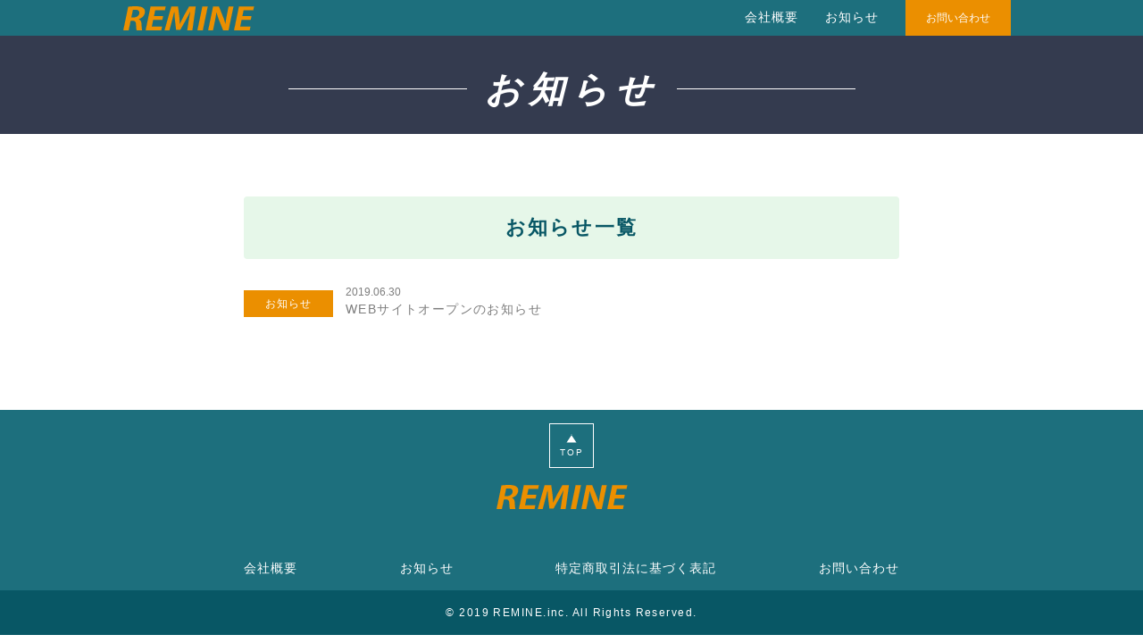

--- FILE ---
content_type: text/html; charset=UTF-8
request_url: http://re-mine.jp/news/
body_size: 3286
content:
<!DOCTYPE html>
<html lang="ja">
	<head>
		<meta charset="utf-8">
<title>
			お知らせ一覧 | 株式会社REMINE
	</title>
<meta name="viewport" content="width=device-width,user-scalable=no,initial-scale=1.0,minimum-scale=1.0">
<meta name="google-site-verification" content="2aCsIA9yJwkElKzhN9DMTyJAjUf1aba4D5SlD84GeKQ"/>
<link rel="shortcut icon" href="http://re-mine.jp/wp-content/themes/amaze_logi_v2/images/favicon.ico">
<link rel="stylesheet" href="http://re-mine.jp/wp-content/themes/amaze_logi_v2/css/common.css+top.css+pages.css.pagespeed.cc.o1ZJPy5Lwj.css"/>


<script type="text/javascript" src="http://re-mine.jp/wp-content/themes/amaze_logi_v2/js/jquery-3.2.1.min.js"></script>
<script type="text/javascript" src="http://re-mine.jp/wp-content/themes/amaze_logi_v2/js/common.js"></script>
<link href="https://fonts.googleapis.com/css?family=Montserrat:400,700,900" rel="stylesheet">
<link href="https://fonts.googleapis.com/css?family=Passion+One" rel="stylesheet">
<link rel='dns-prefetch' href='//s.w.org'/>
<link rel="alternate" type="application/rss+xml" title="株式会社SIT &raquo; お知らせ フィード" href="http://re-mine.jp/news/feed/"/>
		<script type="text/javascript">window._wpemojiSettings={"baseUrl":"https:\/\/s.w.org\/images\/core\/emoji\/12.0.0-1\/72x72\/","ext":".png","svgUrl":"https:\/\/s.w.org\/images\/core\/emoji\/12.0.0-1\/svg\/","svgExt":".svg","source":{"concatemoji":"http:\/\/re-mine.jp\/wp-includes\/js\/wp-emoji-release.min.js?ver=5.2.21"}};!function(e,a,t){var n,r,o,i=a.createElement("canvas"),p=i.getContext&&i.getContext("2d");function s(e,t){var a=String.fromCharCode;p.clearRect(0,0,i.width,i.height),p.fillText(a.apply(this,e),0,0);e=i.toDataURL();return p.clearRect(0,0,i.width,i.height),p.fillText(a.apply(this,t),0,0),e===i.toDataURL()}function c(e){var t=a.createElement("script");t.src=e,t.defer=t.type="text/javascript",a.getElementsByTagName("head")[0].appendChild(t)}for(o=Array("flag","emoji"),t.supports={everything:!0,everythingExceptFlag:!0},r=0;r<o.length;r++)t.supports[o[r]]=function(e){if(!p||!p.fillText)return!1;switch(p.textBaseline="top",p.font="600 32px Arial",e){case"flag":return s([55356,56826,55356,56819],[55356,56826,8203,55356,56819])?!1:!s([55356,57332,56128,56423,56128,56418,56128,56421,56128,56430,56128,56423,56128,56447],[55356,57332,8203,56128,56423,8203,56128,56418,8203,56128,56421,8203,56128,56430,8203,56128,56423,8203,56128,56447]);case"emoji":return!s([55357,56424,55356,57342,8205,55358,56605,8205,55357,56424,55356,57340],[55357,56424,55356,57342,8203,55358,56605,8203,55357,56424,55356,57340])}return!1}(o[r]),t.supports.everything=t.supports.everything&&t.supports[o[r]],"flag"!==o[r]&&(t.supports.everythingExceptFlag=t.supports.everythingExceptFlag&&t.supports[o[r]]);t.supports.everythingExceptFlag=t.supports.everythingExceptFlag&&!t.supports.flag,t.DOMReady=!1,t.readyCallback=function(){t.DOMReady=!0},t.supports.everything||(n=function(){t.readyCallback()},a.addEventListener?(a.addEventListener("DOMContentLoaded",n,!1),e.addEventListener("load",n,!1)):(e.attachEvent("onload",n),a.attachEvent("onreadystatechange",function(){"complete"===a.readyState&&t.readyCallback()})),(n=t.source||{}).concatemoji?c(n.concatemoji):n.wpemoji&&n.twemoji&&(c(n.twemoji),c(n.wpemoji)))}(window,document,window._wpemojiSettings);</script>
		<style type="text/css">img.wp-smiley,img.emoji{display:inline!important;border:none!important;box-shadow:none!important;height:1em!important;width:1em!important;margin:0 .07em!important;vertical-align:-.1em!important;background:none!important;padding:0!important}</style>
	<link rel='stylesheet' id='wp-block-library-css' href='http://re-mine.jp/wp-includes/css/dist/block-library/style.min.css?ver=5.2.21' type='text/css' media='all'/>
<style id='toc-screen-css' media='all'>#toc_container li,#toc_container ul{margin:0;padding:0}#toc_container.no_bullets li,#toc_container.no_bullets ul,#toc_container.no_bullets ul li,.toc_widget_list.no_bullets,.toc_widget_list.no_bullets li{background:0 0;list-style-type:none;list-style:none}#toc_container.have_bullets li{padding-left:12px}#toc_container ul ul{margin-left:1.5em}#toc_container{background:#f9f9f9;border:1px solid #aaa;padding:10px;margin-bottom:1em;width:auto;display:table;font-size:95%}#toc_container.toc_light_blue{background:#edf6ff}#toc_container.toc_white{background:#fff}#toc_container.toc_black{background:#000}#toc_container.toc_transparent{background:none transparent}#toc_container p.toc_title{text-align:center;font-weight:700;margin:0;padding:0}#toc_container.toc_black p.toc_title{color:#aaa}#toc_container span.toc_toggle{font-weight:400;font-size:90%}#toc_container p.toc_title+ul.toc_list{margin-top:1em}.toc_wrap_left{float:left;margin-right:10px}.toc_wrap_right{float:right;margin-left:10px}#toc_container a{text-decoration:none;text-shadow:none}#toc_container a:hover{text-decoration:underline}.toc_sitemap_posts_letter{font-size:1.5em;font-style:italic}</style>
<script type='text/javascript' src='http://re-mine.jp/wp-includes/js/jquery/jquery.js?ver=1.12.4-wp'></script>
<script type='text/javascript' src='http://re-mine.jp/wp-includes/js/jquery/jquery-migrate.min.js?ver=1.4.1'></script>
<link rel='https://api.w.org/' href='http://re-mine.jp/wp-json/'/>
<link rel="EditURI" type="application/rsd+xml" title="RSD" href="http://re-mine.jp/xmlrpc.php?rsd"/>
<link rel="wlwmanifest" type="application/wlwmanifest+xml" href="http://re-mine.jp/wp-includes/wlwmanifest.xml"/> 
<meta name="generator" content="WordPress 5.2.21"/>
<link rel="icon" href="http://re-mine.jp/wp-content/uploads/2018/05/cropped-icon-1-32x32.png" sizes="32x32"/>
<link rel="icon" href="http://re-mine.jp/wp-content/uploads/2018/05/cropped-icon-1-192x192.png" sizes="192x192"/>
<link rel="apple-touch-icon-precomposed" href="http://re-mine.jp/wp-content/uploads/2018/05/cropped-icon-1-180x180.png"/>
<meta name="msapplication-TileImage" content="http://re-mine.jp/wp-content/uploads/2018/05/cropped-icon-1-270x270.png"/>
	</head>
	<body>

		<div id="wrapper">
			<header id="header">
	<div class="inner">
		<h1 class="logo"><a href="/"><img src="http://re-mine.jp/wp-content/themes/amaze_logi_v2/img/common/logo.png" srcset="http://re-mine.jp/wp-content/themes/amaze_logi_v2/img/common/logo.png 1x, http://re-mine.jp/wp-content/themes/amaze_logi_v2/img/common/sp/xlogo.png.pagespeed.ic.xBVaIsWalw.webp 2x" alt="REMINE"></a></h1>
		<ul class="menu-list pc">
			<li class="menu-list--item"><a href="/company">会社概要</a></li>
			<li class="menu-list--item"><a href="/news">お知らせ</a></li>
			<!--
			<li class="menu-list--item"><a href="/recruit">採用情報</a></li>
			-->
			<li class="menu-list--item"><a href="/contact" class="button-default">お問い合わせ</a></li>
		</ul>
		<div class="sp--header-right sp">
			<!-- <a href="/contact" class="button-default">お問い合わせ</a> -->
			<div class="menu-btn">
				<div class="bar"></div>
				<div class="bar"></div>
				<div class="bar"></div>
			</div>
		</div>
	</div>
</header>

<div class="sp-modal sp">
	<div class="modal-content">
		<ul class="modal--menu-list">
			<li class="menu-list--item"><a href="/company">会社概要</a></li>
			<li class="menu-list--item"><a href="/news">お知らせ</a></li>
			<!--
			<li class="menu-list--item"><a href="/recruit">採用情報</a></li>
			-->
			<li class="menu-list--item"><a href="/contact">お問い合わせ</a></li>
		</ul>
		<a href="" class="close-btn">

		</a>
	</div>
</div>
			<div class="page-container" id="page-news">
				<div id="mv-underlayer">
					<div class="inner">
						<h2 class="page-heading"><span class="border">お知らせ</span></h2>
					</div>
				</div>

				<main>
					<section id="news">
						<div class="inner-narrow">
							<h2 class="heading-section">お知らせ一覧</h2>
							<ul class="list">
																	<li class="list-item">
										<a href="http://re-mine.jp/news/web%e3%82%b5%e3%82%a4%e3%83%88%e3%82%aa%e3%83%bc%e3%83%97%e3%83%b3%e3%81%ae%e3%81%8a%e7%9f%a5%e3%82%89%e3%81%9b/">
																						<span class="tag">お知らせ</span>
											<div class="right">
												<time>2019.06.30</time>
												<p class="text">WEBサイトオープンのお知らせ</p>
											</div>
										</a>
									</li>
															</ul>
						</div>
					</section>
				</main>

			</div>
			<footer id="footer">
	<div class="footer-upper inner-narrow">
		<div class="btn-wrap al-center">
			<a href="#wrapper" id="btn-pagetop">
				<div class="btn-inner">TOP</div>
			</a>
		</div>
		<div class="logo-wrap al-center">
			<img src="http://re-mine.jp/wp-content/themes/amaze_logi_v2/img/common/logo.png" srcset="http://re-mine.jp/wp-content/themes/amaze_logi_v2/img/common/logo.png 1x, http://re-mine.jp/wp-content/themes/amaze_logi_v2/img/common/sp/xlogo.png.pagespeed.ic.xBVaIsWalw.webp 2x" alt="Amaze Logi" class="logo">
		</div>
		<ul class="menu-list">
			<li class="menu-item">
				<a href="/company">会社概要</a>
			</li>
			<li class="menu-item">
				<a href="/news">お知らせ</a>
			</li>
			<!--
			<li class="menu-item">
				<a href="/recruit">採用情報</a>
			</li>
			-->
			<li class="menu-item">
				<a href="https://sedo-logi.com/bcc/terms/tokushoho">特定商取引法に基づく表記</a>
			</li>
			<li class="menu-item">
				<a href="/contact">お問い合わせ</a>
			</li>
		</ul>
	</div>
	<div class="copyright">
		© 2019 REMINE.inc. All Rights Reserved.
	</div>
</footer>
		</div>
	</body>
</html>


--- FILE ---
content_type: text/css
request_url: http://re-mine.jp/wp-content/themes/amaze_logi_v2/css/common.css+top.css+pages.css.pagespeed.cc.o1ZJPy5Lwj.css
body_size: 4271
content:
@charset "UTF-8";
/*============================================================
  リセット
=============================================================*/
* {
  padding: 0;
  margin: 0;
  box-sizing: border-box; }

@media only screen and (max-width: 480px) {
  html {
    font-size: 62.5%; } }

@media only screen and (min-width: 481px) and (max-width: 600px) {
  html {
    font-size: 75%; } }

@media only screen and (min-width: 601px) and (max-width: 768px) {
  html {
    font-size: 87.5%; } }

@media only screen and (min-width: 769px) and (max-width: 1024px) {
  html {
    font-size: 50%; } }

@media only screen and (min-width: 1025px) {
  html {
    font-size: 62.5%; } }

body {
  position: relative;
  font-family: "YuGothic", '游ゴシックメイリオ', sans-serif;
  color: #085765;
  letter-spacing: .2em; }

a {
  cursor: pointer;
  text-decoration: none;
  color: #085765;
  font-size: 22.4px;
  font-size: 1.4rem; }

input[type="text"],
input[type="email"],
input[type="number"],
textarea {
  margin: 0;
  padding: 0;
  background: none;
  border-radius: 0;
  outline: none;
  -webkit-appearance: none;
  -moz-appearance: none;
  appearance: none;
  width: 100%;
  padding: 16px;
  padding: 1rem;
  border: 1.6px solid #ccc;
  border: 0.1rem solid #ccc;
  border-radius: .2rem;
  padding: 16px;
  padding: 1rem; }

input[type="checkbox"] {
  vertical-align: middle; }

input[type="number"]::-webkit-outer-spin-button,
input[type="number"]::-webkit-inner-spin-button {
  appearance: none;
  -webkit-appearance: none;
  margin: 0;
}
input[type="number"] {
  -moz-appearance:textfield;
}
  

select {
  width: 50%;
  margin: 0;
  padding: 0;
  background: none;
  border-radius: 0;
  outline: none;
  padding: 16px;
  padding: 1rem;
  border: 1.6px solid #ccc;
  border: 0.1rem solid #ccc;
  border-radius: .2rem; }

ul, li {
  list-style-type: none;
  letter-spacing: 0.1em; }

ul.disc li {
  list-style-type: disc; }

h1, h2, h3, h4, h5, h6 {
  letter-spacing: 0.2em; }

p {
  font-size: 22.4px;
  font-size: 1.4rem;
  line-height: 1.8em;
  letter-spacing: 0.1em; }

time {
  letter-spacing: 0; }

/*============================================================
COMMON
============================================================*/
.clearfix:after {
  content: "";
  display: block;
  clear: both; }

.inner-narrow {
  width: 1174.4px;
  width: 73.4rem;
  margin: 0 auto; }
  @media only screen and (max-width: 768px) {
    .inner-narrow {
      width: calc(100vw - 4rem); } }

.inner {
  width: 1638.4px;
  width: 102.4rem;
  margin: 0 auto; }
  @media only screen and (max-width: 768px) {
    .inner {
      width: calc(100vw - 4rem); } }

.heading--top-section {
  margin-bottom: 80px;
  margin-bottom: 5rem;
  text-align: center;
  font-family: "Avenir Next", sans-serif;
  font-size: 51.2px;
  font-size: 3.2rem;
  letter-spacing: .05em; }
  .heading--top-section.white {
    color: #fff; }

.heading-section {
  margin-bottom: 3rem;
  padding: 32px 48px;
  padding: 2rem 3rem;
  background: #e6f7e9;
  border-radius: .4rem;
  text-align: center;
  font-size: 35.2px;
  font-size: 2.2rem;
  letter-spacing: .1em; }
  @media only screen and (max-width: 768px) {
    .heading-section {
      font-size: 2rem;
      padding: 1.5rem 2rem; } }
  .heading-section time {
    display: inline-block;
    margin-left: 8px;
    margin-left: .5rem;
    font-size: 19.2px;
    font-size: 1.2rem;
    font-weight: 100; }

.button-default {
  display: inline-block;
  width: 188.8px;
  width: 11.8rem;
  height: 64px;
  height: 4rem;
  line-height: 64px;
  line-height: 4rem;
  background: #eb8f00;
  text-align: center;
  color: #fff;
  font-size: 19.2px;
  font-size: 1.2rem;
  letter-spacing: 0; }
  @media only screen and (max-width: 768px) {
    .button-default {
      width: 10rem;
      height: 3.5rem;
      line-height: 3.5rem;
      font-size: 1rem; } }
  .button-default:hover {
    opacity: .7;
    -ms-filter: "progid:DXImageTransform.Microsoft.Alpha(Opacity=70)"; }

.button-submit {
  display: inline-block;
  width: 480px;
  width: 30rem;
  height: 112px;
  height: 7rem;
  line-height: 112px;
  line-height: 7rem;
  text-align: center;
  background: #eb8f00;
  color: #fff;
  font-size: 25.6px;
  font-size: 1.6rem;
  border-radius: .2rem; }

.button-back {
  display: inline-block;
  margin-right: 48px;
  margin-right: 3rem;
  width: 480px;
  width: 30rem;
  height: 112px;
  height: 7rem;
  line-height: 112px;
  line-height: 7rem;
  text-align: center;
  background: #F5F5F5;
  color: #000;
  font-size: 25.6px;
  font-size: 1.6rem;
  border-radius: .2rem; }

.tag {
  display: inline-block;
  background: #eb8f00;
  width: 160px;
  width: 10rem;
  height: 48px;
  height: 3rem;
  line-height: 48px;
  line-height: 3rem;
  text-align: center;
  font-size: 19.2px;
  font-size: 1.2rem;
  color: #fff; }
  @media only screen and (max-width: 768px) {
    .tag {
      width: 10rem;
      margin-right: 1rem;
      border-radius: .2rem; } }

.lead-text {
  margin-bottom: 48px;
  margin-bottom: 3rem;
  text-align: center; }

.table-default {
  width: 100%;
  border-collapse: separate; }
  @media only screen and (max-width: 768px) {
    .table-default tr {
      display: block;
      margin-bottom: 3rem; } }
  .table-default th, .table-default td {
    padding: 10px;
    text-align: left;
    font-size: 22.4px;
    font-size: 1.4rem; }
    @media only screen and (max-width: 768px) {
      .table-default th, .table-default td {
        display: block;
        padding: 1rem 2rem; } }
  .table-default th {
    position: relative;
    overflow: hidden;
    width: 30%;
    background: #e6f7e9; }
    @media only screen and (max-width: 768px) {
      .table-default th {
        width: 100%;
        border: 0.1rem solid #ccc; } }
  .table-default td {
    background: #fff;
    border: 1.6px solid #F5F5F5;
    border: 0.1rem solid #F5F5F5; }
    @media only screen and (max-width: 768px) {
      .table-default td {
        border: 0.1rem solid #ccc;
        border-top: none; } }
    .table-default td .error {
      display: block;
      font-size: 19.2px;
      font-size: 1.2rem;
      color: #E85E38; }
  .table-default .required {
    position: absolute;
    top: -48px;
    top: -3rem;
    left: -48px;
    left: -3rem;
    transform: rotate(-45deg);
    width: 96px;
    width: 6rem;
    height: 96px;
    height: 6rem;
    padding-top: 67.2px;
    padding-top: 4.2rem;
    text-align: center;
    background: #E85E38;
    color: #fff;
    font-size: 16px;
    font-size: 1rem;
    font-weight: 100;
    letter-spacing: 0; }
  .table-default .alert-message {
    display: block;
    font-size: 19.2px;
    font-size: 1.2rem;
    color: #E85E38; }

@media only screen and (min-width: 769px) {
  .sp {
    display: none !important; } }

@media only screen and (max-width: 768px) {
  .pc {
    display: none !important; } }

.mb0 {
  margin-bottom: 0 !important; }

.al-center {
  text-align: center; }

.al-right {
  text-align: right; }

.strong {
  color: #E85E38; }

/*============================================================
OVERWRIDE slick-theme.css
============================================================*/
/*============================================================
LAYOUTS
============================================================*/
/*============================================================
MV
============================================================*/
#mv-underlayer {
  position: relative;
  height: 480px;
  height: 15rem;
  padding-top: 128px;
  padding-top: 8rem; }
  @media only screen and (max-width: 768px) {
    #mv-underlayer {
      height: 20rem; } }
  #mv-underlayer:before {
    content: "";
    display: block;
    position: absolute;
    top: 0;
    z-index: 1;
    background: rgba(2, 10, 36, 0.8);
    width: 100%;
    height: 100%; }
  #mv-underlayer .inner {
    position: absolute;
    top: 154px;
    top: 10rem;
    left: 50%;
    transform: translate(-50%, -50%);
    z-index: 2; }
    @media only screen and (max-width: 768px) {
      #mv-underlayer .inner {
        top: 13rem; } }
  #mv-underlayer .page-heading {
    text-align: center;
    color: #fff;
    font-size: 64px;
    font-size: 4rem;
    font-style: italic; }
    @media only screen and (max-width: 768px) {
      #mv-underlayer .page-heading {
        font-size: 2.2rem; } }
    #mv-underlayer .page-heading .border {
      position: relative; }
      #mv-underlayer .page-heading .border:before {
        content: "";
        display: block;
        position: absolute;
        top: 50%;
        left: -352px;
        left: -22rem;
        transform: translateY(-50%);
        width: 320px;
        width: 20rem;
        height: 1.6px;
        height: .1rem;
        background: #fff; }
        @media only screen and (max-width: 768px) {
          #mv-underlayer .page-heading .border:before {
            display: none; } }
      #mv-underlayer .page-heading .border:after {
        content: "";
        display: block;
        position: absolute;
        top: 50%;
        right: -352px;
        right: -22rem;
        transform: translateY(-50%);
        width: 320px;
        width: 20rem;
        height: 1.6px;
        height: .1rem;
        background: #fff; }
        @media only screen and (max-width: 768px) {
          #mv-underlayer .page-heading .border:after {
            display: none; } }
  #mv-underlayer .mv-text {
    margin-top: 32px;
    margin-top: 2rem;
    text-align: center;
    color: #fff; }

/*============================================================
HEADER
============================================================*/
#header {
  position: fixed;
  top: 0;
  z-index: 5;
  width: 100%;
  height: 128px;
  height: 4rem;
  background: #1d6f7d; }
  @media only screen and (max-width: 768px) {
    #header {
      height: 6rem; } }
  #header .inner {
    display: -ms-flexbox;
    display: flex;
    -ms-flex-pack: justify;
        justify-content: space-between;
    -ms-flex-align: center;
        align-items: center;
    height: 100%; }
    @media only screen and (max-width: 768px) {
      #header .inner {
        -ms-flex-pack: center;
            justify-content: center; } }
  #header .logo a, #header .logo img {
    display: block; }
  #header .menu-list {
    display: -ms-flexbox;
    display: flex;
    -ms-flex-align: center;
        align-items: center; }
  #header .sp--header-right {
    position: absolute;
    right: 32px;
    right: 2rem;
    top: 50%;
    transform: translateY(-50%); }
  #header .menu-list--item:not(:last-child) {
    margin-right: 48px;
    margin-right: 3rem; }
  #header .menu-list--item a:not(.button-default) {
    font-size: 22.4px;
    font-size: 1.4rem;
    letter-spacing: 1.0;
    color: #fff; }
  #header .button-default {
    margin-right: 32px;
    margin-right: 2rem; }
  #header .menu-btn {
    width: 40px;
    width: 2.5rem; }
  #header .menu-btn .bar {
    background: #fff;
    width: 100%;
    height: 3.2px;
    height: .2rem; }
    #header .menu-btn .bar:not(:last-child) {
      margin-bottom: 9.6px;
      margin-bottom: .6rem; }

/*============================================================
MODAL
============================================================*/
.sp-modal {
  display: none;
  position: fixed;
  top: 0;
  left: 0;
  z-index: 5;
  width: 100%;
  height: 100%;
  background: rgba(2, 10, 36, 0.8);
  overflow: scroll; }
  .sp-modal .modal-content {
    position: absolute;
    top: 50%;
    left: 50%;
    transform: translate(-50%, -50%); }
  .sp-modal .menu-list--item:not(:last-child) {
    margin-bottom: 48px;
    margin-bottom: 3rem;
    text-align: center; }
  .sp-modal .menu-list--item > a {
    font-size: 38.4px;
    font-size: 2.4rem;
    color: #fff; }
  .sp-modal .close-btn {
    display: inline-block;
    position: absolute;
    top: -64px;
    top: -4rem;
    right: -64px;
    right: -4rem;
    width: 48px;
    width: 3rem;
    height: 48px;
    height: 3rem;
    text-align: center;
    background: #fff;
    border-radius: 10rem; }
    .sp-modal .close-btn:before, .sp-modal .close-btn:after {
      content: "";
      display: inline-block;
      position: absolute;
      top: 50%;
      left: 50%;
      width: 24px;
      width: 1.5rem;
      height: 3.2px;
      height: .2rem;
      background: #085765;
      transform-origin: center;
      transform: translate(-50%, -50%); }
    .sp-modal .close-btn:before {
      transform: translate(-50%, -50%) rotate(45deg); }
    .sp-modal .close-btn:after {
      transform: translate(-50%, -50%) rotate(-45deg); }

/*============================================================
FOOTER
============================================================*/
#footer {
  background: #1d6f7d;
  text-align: center; }
  #footer .footer-upper {
    padding: 56px 0;
    padding: 1.5rem 0; }
  #footer .btn-wrap {
    margin-bottom: 80px;
    margin-bottom: 1rem; }
  #footer #btn-pagetop {
    display: inline-block;
    position: relative;
    width: 80px;
    width: 5rem;
    height: 80px;
    height: 5rem;
    border: 1.6px solid #fff;
    border: 0.1rem solid #fff;
    font-size: 16px;
    font-size: 1rem;
    color: #fff; }
    #footer #btn-pagetop:hover {
      background: #fff;
      color: #085765; }
  #footer .btn-inner {
    position: absolute;
    top: 50%;
    left: 50%;
    transform: translate(-50%, -50%); }
    #footer .btn-inner:before {
      content: "";
      display: block;
      width: 0;
      height: 0;
      border-top: 0 solid transparent;
      border-right: 8.8px solid transparent;
      border-right: .55rem solid transparent;
      border-bottom: 14.4px solid;
      border-bottom: .9rem solid;
      border-left: 8.8px solid transparent;
      border-left: .55rem solid transparent;
      margin: 0 auto 8px;
      margin: 0 auto .5rem; }
  #footer .logo-wrap {
    margin-bottom: 80px;
    margin-bottom: 5rem; }
  #footer .menu-list {
    display: -ms-flexbox;
    display: flex;
    -ms-flex-pack: justify;
        justify-content: space-between; }
  #footer .menu-item > a {
    font-size: 22.4px;
    font-size: 1.4rem;
    color: #fff; }
  #footer .copyright {
    height: 80px;
    height: 5rem;
    line-height: 80px;
    line-height: 5rem;
    text-align: center;
    background: #085765;
    color: #fff;
    font-size: 19.2px;
    font-size: 1.2rem;
    letter-spacing: .12em; }

/*============================================================
NEWS一覧
============================================================*/
#news .list-item {
  margin-bottom: 48px;
  margin-bottom: 3rem; }

#news .list-item > a {
  display: -ms-flexbox;
  display: flex;
  -ms-flex-pack: justify;
      justify-content: space-between;
  -ms-flex-align: center;
      align-items: center; }
  #news .list-item > a:hover {
    opacity: 0.7;
    -ms-filter: "progid:DXImageTransform.Microsoft.Alpha(Opacity=70)"; }

#news .right {
  width: 992px;
  width: 62rem; }
  @media only screen and (max-width: 768px) {
    #news .right {
      -ms-flex: 1;
          flex: 1; } }

#news time {
  display: block;
  font-size: 19.2px;
  font-size: 1.2rem;
  color: #7D7D7D; }

#news .text {
  font-size: 22.4px;
  font-size: 1.4rem;
  color: #7D7D7D; }


#page-top {
  /*============================================================
	  MV
	=============================================================*/ }
  #page-top section {
    padding: 112px 0;
    padding: 7rem 0; }
    @media only screen and (max-width: 768px) {
      #page-top section {
        padding: 5rem 0; } }
    #page-top section:nth-child(even) {
      background: #F5F5F5; }
  #page-top #mv {
    position: relative;
    height: 1004.8px;
    height: 62.8rem;
    background-image: url(../img/top/bg-mv.jpg);
    background-size: cover;
    background-repeat: no-repeat;
    background-position: center bottom; }
    @media only screen and (max-width: 768px) {
      #page-top #mv {
        height: 50rem; } }
    #page-top #mv .mv-inner {
      position: absolute;
      z-index: 2;
      top: 566.4px;
      top: 35.4rem;
      left: 50%;
      transform: translate(-50%, -50%);
      width: 100%; }
      @media only screen and (max-width: 768px) {
        #page-top #mv .mv-inner {
          width: calc(100vw - 4rem);
          top: 28rem; } }
    #page-top #mv .ttl {
      margin-bottom: 32px;
      margin-bottom: 2rem;
      font-family: "Avenir Next", sans-serif;
      font-size: 112px;
      font-size: 6rem;
      font-weight: bold;
      color: #eb8f00;
      text-align: center;
      font-style: italic;
      text-shadow: 4px 4px 4px rgba(255,255,255,1);
      letter-spacing: 0.02em; }
      @media only screen and (max-width: 768px) {
        #page-top #mv .ttl {
          font-size: 3.6rem; } }
    #page-top #mv .catch {
      text-align: center;
      font-size: 41.6px;
      font-size: 2.6rem;
      letter-spacing: 0.22em;
      color: #666;
      text-shadow: 0 1px 1px rgba(0,0,0,.1); }
      @media only screen and (max-width: 768px) {
        #page-top #mv .catch {
          font-size: 1.4rem; } }
    #page-top #mv .illast-list {
      display: -ms-flexbox;
      display: flex;
      -ms-flex-pack: justify;
          justify-content: space-between; }
      @media only screen and (max-width: 768px) {
        #page-top #mv .illast-list {
          -ms-flex-wrap: wrap;
              flex-wrap: wrap; } }
    #page-top #mv .illast-list li {
      display: -ms-flexbox;
      display: flex;
      -ms-flex-align: center;
          align-items: center; }
  #page-top #news .more-btn {
    display: inline-block;
    width: 80px;
    width: 5rem;
    height: 80px;
    height: 5rem;
    line-height: 80px;
    line-height: 5rem;
    border: 1.6px solid;
    border: .1rem solid;
    text-align: center;
    border-radius: 50%;
    font-size: 16px;
    font-size: 1rem;
    font-weight: bold; }
    #page-top #news .more-btn:hover {
      background: #020A24;
      color: #fff; }
  #page-top #service .list-item {
    display: -ms-flexbox;
    display: flex;
    -ms-flex-pack: justify;
        justify-content: space-between;
    -ms-flex-direction: row-reverse;
        flex-direction: row-reverse; }
    #page-top #service .list-item:not(:last-child) {
      margin-bottom: 80px;
      margin-bottom: 5rem; }
      @media only screen and (max-width: 768px) {
        #page-top #service .list-item:not(:last-child) {
          margin-bottom: 5rem; } }
    @media only screen and (max-width: 768px) {
      #page-top #service .list-item {
        -ms-flex-wrap: wrap;
            flex-wrap: wrap; } }
  #page-top #service .logo-box {
    position: relative;
    width: 659.2px;
    width: 41.2rem;
    height: 384px;
    height: 24rem;
    background: #263238; }
    #page-top #service .logo-box.bg-white {
      background: #fff; }
    @media only screen and (max-width: 768px) {
      #page-top #service .logo-box {
        width: 100%;
        height: 12rem;
        margin-bottom: 3rem; } }
  #page-top #service .logo {
    position: absolute;
    top: 50%;
    left: 50%;
    transform: translate(-50%, -50%); }
    #page-top #service .logo.amaze-logi {
      width: 480px;
      width: 30rem; }
      @media only screen and (max-width: 768px) {
        #page-top #service .logo.amaze-logi {
          width: 26rem; } }
    #page-top #service .logo.bcc {
      width: 480px;
      width: 30rem; }
      @media only screen and (max-width: 768px) {
        #page-top #service .logo.bcc {
          width: 20rem; } }
    #page-top #service .logo.ss {
      width: 320px;
      width: 20rem; }
      @media only screen and (max-width: 768px) {
        #page-top #service .logo.ss {
          width: 12rem; } }
  #page-top #service .detail {
    width: 896px;
    width: 56rem; }
    @media only screen and (max-width: 768px) {
      #page-top #service .detail {
        position: relative;
        top: inherit;
        left: inherit;
        transform: inherit; } }
  #page-top #service .service-name {
    margin-bottom: 8px;
    margin-bottom: .5rem;
    font-family: "Avenir Next", sans-serif;
    font-size: 64px;
    font-size: 4rem;
    letter-spacing: .1em; }
    @media only screen and (max-width: 768px) {
      #page-top #service .service-name {
        margin-bottom: 0;
        font-size: 2.4rem; } }
  #page-top #service .ja {
    display: block;
    margin-bottom: 24px;
    margin-bottom: 1.5rem;
    font-size: 22.4px;
    font-size: 1.4rem;
    font-weight: 100;
    letter-spacing: .1em; }
    @media only screen and (max-width: 768px) {
      #page-top #service .ja {
        margin-bottom: 1rem;
        font-size: 1.6rem; } }
  #page-top #service .desc {
    margin-bottom: 48px;
    margin-bottom: 3rem;
    font-size: 19.2px;
    font-size: 1.2rem;
    letter-spacing: .1em; }
    @media only screen and (max-width: 768px) {
      #page-top #service .desc {
        margin-bottom: 0; } }
  @media only screen and (max-width: 768px) {
    #page-top #service .button-default {
      width: 100%;
      margin-top: 3rem;
      height: 5.5rem;
      line-height: 5.5rem;
      font-size: 1.4rem; } }
  #page-top #contact {
    position: relative;
    background: #F2AB00; }
    #page-top #contact .lead-text {
      margin-bottom: 112px;
      margin-bottom: 7rem;
      text-align: center;
      font-size: 32px;
      font-size: 2rem;
      color: #fff; }
      @media only screen and (max-width: 768px) {
        #page-top #contact .lead-text {
          font-size: 1.6rem; } }
    #page-top #contact .contact-btn {
      display: inline-block;
      width: 406.4px;
      width: 25.4rem;
      height: 96px;
      height: 6rem;
      line-height: 83.2px;
      line-height: 5.2rem;
      background: #fff;
      border: 6.4px solid #a97600;
      border: .4rem solid #a97600;
      border-radius: 100rem;
      text-align: center;
      font-size: 32px;
      font-size: 2rem;
      font-weight: bold;
      letter-spacing: .1em; }
      @media only screen and (max-width: 768px) {
        #page-top #contact .contact-btn {
          font-size: 1.6rem; } }
      #page-top #contact .contact-btn:hover {
        background: #a97600;
        color: #fff; }

#page-recruit main,
#page-company main,
#page-contact main,
#page-news main {
  padding: 112px 0;
  padding: 7rem 0; }
  @media only screen and (max-width: 768px) {
    #page-recruit main,
    #page-company main,
    #page-contact main,
    #page-news main {
      padding: 5rem 0; } }

#page-recruit section:not(:last-child),
#page-company section:not(:last-child),
#page-contact section:not(:last-child),
#page-news section:not(:last-child) {
  margin-bottom: 112px;
  margin-bottom: 7rem; }
  @media only screen and (max-width: 768px) {
    #page-recruit section:not(:last-child),
    #page-company section:not(:last-child),
    #page-contact section:not(:last-child),
    #page-news section:not(:last-child) {
      margin-bottom: 5rem; } }

/*============================================================
  NEWS
=============================================================*/
#page-news .category-area {
  margin-bottom: 16px;
  margin-bottom: 1rem; }

#page-news .news-content {
  margin-bottom: 48px;
  margin-bottom: 3rem; }

#page-news .post-links a {
  display: inline-block;
  padding: 16px 32px;
  padding: 1rem 2rem;
  color: #7D7D7D;
  border: 1px solid;
  border-radius: 0.4rem; }
  #page-news .post-links a:hover {
    background: #7D7D7D;
    color: #fff; }
  #page-news .post-links a[rel="prev"] {
    float: left; }
  #page-news .post-links a[rel="next"] {
    float: right; }

#page-contact .agreement {
  margin-bottom: 32px;
  margin-bottom: 2rem;
  height: 320px;
  height: 20rem;
  background: #F5F5F5;
  border: 1.6px solid #ccc;
  border: 0.1rem solid #ccc;
  overflow: scroll;
  padding: 32px;
  padding: 2rem; }

#page-contact .agreement-heading {
  margin-bottom: 16px;
  margin-bottom: 1rem;
  font-size: 25.6px;
  font-size: 1.6rem; }

#page-contact .checkbox-area {
  margin-bottom: 80px;
  margin-bottom: 5rem;
  text-align: center; }

#page-contact .mwform-radio-field-text {
  font-size: 22.4px;
  font-size: 1.4rem; }



--- FILE ---
content_type: application/javascript
request_url: http://re-mine.jp/wp-content/themes/amaze_logi_v2/js/common.js
body_size: 271
content:
$(function(){
  $('#btn-pagetop').click(function(){
      var speed = 500;
      var href= $(this).attr("href");
			console.log(href);
      var target = $(href == "" ? 'html' : href);
      var position = target.offset().top;
      $("html, body").animate({scrollTop:position}, speed, "swing");
      return false;
  });

	$('.menu-btn').click(function() {
		$('.sp-modal').fadeIn();
	});
	$('.close-btn').click(function() {
		$('.sp-modal').fadeOut();
	});
});
